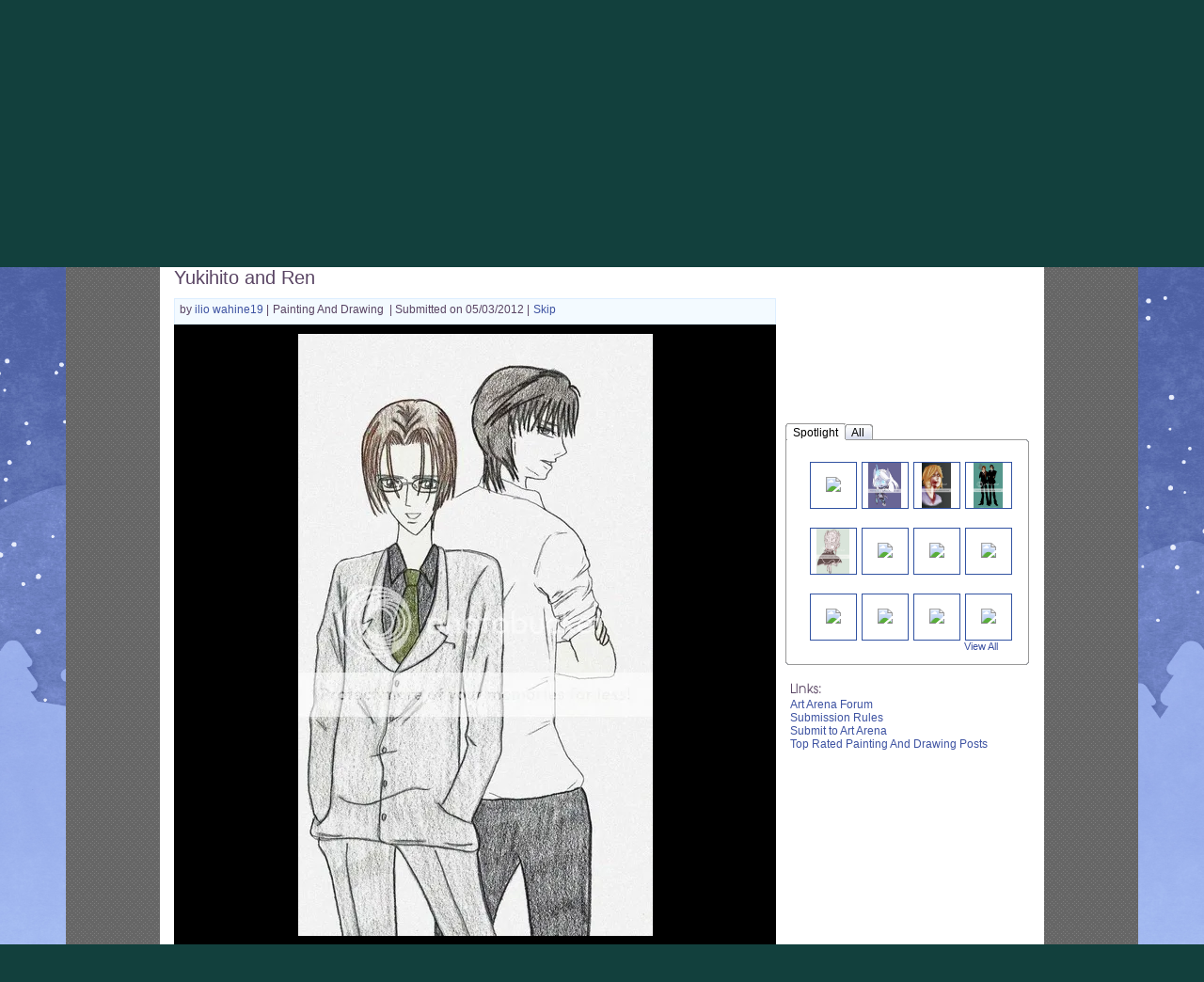

--- FILE ---
content_type: text/css;charset=UTF-8
request_url: https://cdn1.gaiaonline.com/src/_/1595981813/src/css/modal/modal.css
body_size: 1261
content:
/*!
 * cache=false;cachewrite=true
 * @license Licences are viewable at this URL: https://cdn1.gaiaonline.com/src/_/1595981813/src/css/modal/modal.css
 */


/*! /src/css/modal/modal.css */
:root {
  --blnModalCSSInit: #0077bf;
}

.gaia-modal-underlay {
    position: fixed;
    background: #000;
    opacity: 0.3;
    filter: alpha(opacity=30);
}
.gaia-modal-module {
	visibility:hidden;
	position: absolute;
}
.gmodal-hdr-cap-w,
.gmodal-hdr-cap-e,
.gmodal-ftr-cap-w,
.gmodal-ftr-cap-e,
.gmodal-hdr-bar,
.gmodal-ftr-bar,
.gmodal-close-btn,
.gmodal-resize-btn {
    position: absolute;
    overflow: visible;
}

.gmodal-ftr,
.gmodal-hdr {
    position: relative;
    zoom: 1;
    width: 100%;
}
.gmodal-ftr {
	z-index: 3;
}
.gmodal-hdr {
	z-index: 4;
}
.gmodal-body {
	z-index: 2;
}

.gaia-modal-iframe {
    position: absolute;
    top: 0;
    left: 0;
    border: 0;
    overflow: hidden;
}

.gmodal-iframe-scroll-y,
.gmodal-show-scroll-y {
    overflow-y: scroll;
}
.gmodal-iframe-scroll-x,
.gmodal-show-scroll-x {
    overflow-x: scroll;
}
.gaia-modal-module .gmodal-close-btn {
    z-index: 2;
    text-indent: -9999em;
    cursor: pointer;
}
.gaia-modal-module .gmodal-body {
    position: relative;
    zoom: 1;
}

/* ------------------------------------------------------------------------ *
 * Neat CSS trick follows.
 * Ever want to position something 50% across, and 50% down (or, for that
 * matter, 33%, 22%, etcc...) relative to the outer container, but you don't
 * know the outer containers size?
 *    1.  Create an enclosing element that holds your content
 *    2.  Position your container at the 50% mark
 *    3.  Use negative margins equal to 1/2 your content to 'pull' the
 *        center point up and over.
 * ------------------------------------------------------------------------ */
.gaia-modal-module .gmodal-loading-meter-shell {
    display: block;
    position: absolute;
    left: 50%;
    top: 50%;
}

.gaia-modal-module .gmodal-loading-meter {
    display: block;
    width: 72px;
    height: 60px;
    margin-left: -31px;
    margin-top: -30px;
}

/* ------------------------------------------------------------------------ *
 * End CSS trick.
 * ------------------------------------------------------------------------ */


/* ------------------------------------------------------------------------ *
 * Default Modal Theme
 * ------------------------------------------------------------------------ */
.gmodal-theme-default {
    padding-top: 21px;
    padding-right: 21px;
    outline : none;
}
/*.gmodal-theme-default .gmodal-hdr-cap-w,
.gmodal-theme-default .gmodal-hdr-cap-e,
.gmodal-theme-default .gmodal-ftr-cap-w,
.gmodal-theme-default .gmodal-ftr-cap-e,*/
.gmodal-theme-default .gmodal-close-btn,
.gmodal-theme-default .gmodal-resize-btn {
    background: transparent url(https://graphics.gaiaonline.com/images/modal/gmodal_sprite.png?v=1) no-repeat 0 0;
}

.gmodal-theme-default .gmodal-hdr {
    height: 35px;
}

.gmodal-theme-default .gmodal-ftr {
    overflow: hidden;
    height: 10px;
}

.gmodal-theme-default .gmodal-hdr-cap-w {
    top: 0;
    left: 0;
    width: 10px;
    height: 35px;
    z-index: 1;
}

.gmodal-theme-default .gmodal-hdr-cap-e {
    top: 0;
    right: 0;
    height: 35px;
    width: 10px;
    background-position: right 0;
    z-index: 1;
}

.gmodal-theme-default .gmodal-hdr-bar {
    position: relative;
    /* margin: 0 10px; */
    height: 35px;
    background-color: #000;
    z-index: 1;
    border-radius: 10px 10px 0 0;
    padding: 0 10px;
}

.gmodal-theme-default .gmodal-title {
    color: #faad1b !important;
    text-align: left;
    font-size: 18px;
    font-weight: bold;
    margin: 0;
    line-height: 1.75;
}

.gmodal-theme-default .gmodal-hdr-notitle {
    height: 10px;
}

.gmodal-theme-default .gmodal-hdr-notitle .gmodal-hdr-bar {
    height: 8px;
    background-color: #FFF;
    border-top: 2px solid #000;
}
.gmodal-theme-default .gmodal-hdr-notitle .gmodal-hdr-cap-e {
    height: 10px;
    background-position: -10px -43px;
}
.gmodal-theme-default .gmodal-hdr-notitle .gmodal-hdr-cap-w {
    height: 10px;
    background-position: 0 -43px;
}
.gmodal-theme-default .gmodal-close-btn {
    right: -21px;
    top: -21px;
    width: 42px;
    height: 42px;
    background-position: 0 -71px;
}

.gmodal-theme-default .gmodal-close-btn:hover {
    background-position: 0 -113px;
}

.gmodal-theme-default .gmodal-body {
    position: relative;
    zoom: 1;
    background-color: #FFF;
    /* border: 2px solid #000; */
    border-top: none;
    border-bottom: none;
    padding: 5px 10px;
    overflow: hidden;
}

.gmodal-theme-default .gmodal-ftr-cap-w,
.gmodal-theme-default .gmodal-ftr-cap-e {
    bottom: 0;
    width: 10px;
    height: 10px;
    z-index: 1;
}

.gmodal-theme-default .gmodal-ftr-cap-w {
    left: 0;
    background-position: 0 -53px;
}

.gmodal-theme-default .gmodal-ftr-bar {
    position: relative;
    /* margin: 0 10px; */
    height: 8px;
    /* border-bottom: 2px solid #000; */
    background-color: #FFF;
    z-index: 1;
    border-radius: 0 0 10px 10px;
}

.gmodal-theme-default .gmodal-ftr-cap-e {
    right: 0;
    background-position: -10px -53px;
}
/*
.gmodal-theme-default .gmodal-resize-btn {
    z-index: 2;
    right: 3px;
    bottom: 3px;
    width: 8px;
    height: 8px;
    background-position: -101px -6px;
    text-indent: -9999em;
    cursor: pointer;
}

.gmodal-theme-default .gmodal-resize-btn:hover {
    background-position: -110px -6px;
}
*/

.yui3-widget .gmodal-hd {
  position: relative;
}

.yui3-widget .gmodal-hd .gmodal-close-btn {
  z-index: 2;
  text-indent: -5000em;
}

.yui3-widget-bd a {
  text-decoration: none;
}

.yui3-overlay-mask {
    background: #000;
    opacity: 0.45;
    filter: alpha(opacity=45);
}


--- FILE ---
content_type: text/plain;charset=UTF-8
request_url: https://c.pub.network/v2/c
body_size: -113
content:
b5b4ef24-7e51-4bff-94c2-b6f1427860d8

--- FILE ---
content_type: text/plain;charset=UTF-8
request_url: https://c.pub.network/v2/c
body_size: -286
content:
79711069-6619-4e38-9fa4-cebd336a86da